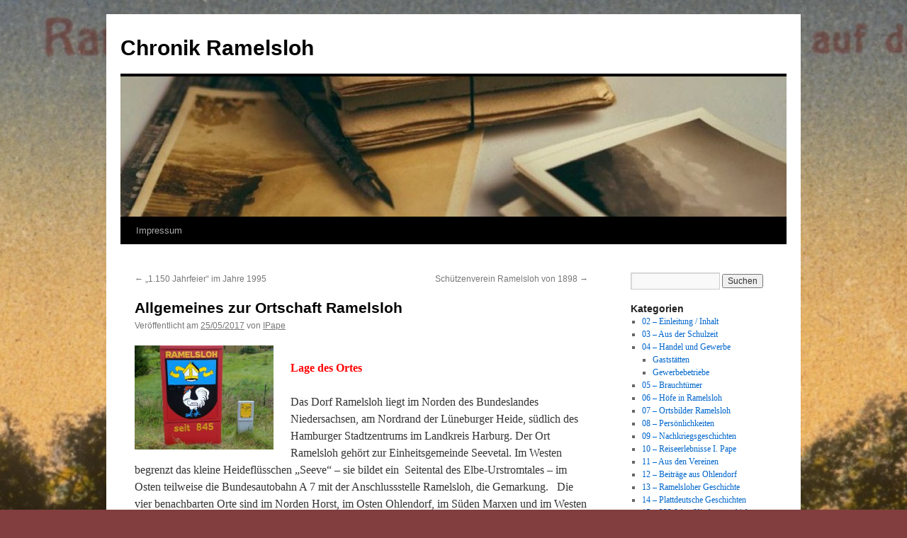

--- FILE ---
content_type: text/html; charset=UTF-8
request_url: http://chronik-ramelsloh.de/allgemeines-zur-ortschaft-ramelsloh/
body_size: 43090
content:
<!DOCTYPE html>
<html lang="de">
<head>
<meta charset="UTF-8" />
<title>
Allgemeines zur Ortschaft Ramelsloh | Chronik Ramelsloh	</title>
<link rel="profile" href="https://gmpg.org/xfn/11" />
<link rel="stylesheet" type="text/css" media="all" href="http://chronik-ramelsloh.de/wp-content/themes/twentyten/style.css?ver=20250415" />
<link rel="pingback" href="http://chronik-ramelsloh.de/xmlrpc.php">
<meta name='robots' content='max-image-preview:large' />
<link rel="alternate" type="application/rss+xml" title="Chronik Ramelsloh &raquo; Feed" href="http://chronik-ramelsloh.de/feed/" />
<link rel="alternate" type="application/rss+xml" title="Chronik Ramelsloh &raquo; Kommentar-Feed" href="http://chronik-ramelsloh.de/comments/feed/" />
<link rel="alternate" type="application/rss+xml" title="Chronik Ramelsloh &raquo; Allgemeines zur Ortschaft Ramelsloh-Kommentar-Feed" href="http://chronik-ramelsloh.de/allgemeines-zur-ortschaft-ramelsloh/feed/" />
<script type="text/javascript">
window._wpemojiSettings = {"baseUrl":"https:\/\/s.w.org\/images\/core\/emoji\/14.0.0\/72x72\/","ext":".png","svgUrl":"https:\/\/s.w.org\/images\/core\/emoji\/14.0.0\/svg\/","svgExt":".svg","source":{"concatemoji":"http:\/\/chronik-ramelsloh.de\/wp-includes\/js\/wp-emoji-release.min.js?ver=6.2.8"}};
/*! This file is auto-generated */
!function(e,a,t){var n,r,o,i=a.createElement("canvas"),p=i.getContext&&i.getContext("2d");function s(e,t){p.clearRect(0,0,i.width,i.height),p.fillText(e,0,0);e=i.toDataURL();return p.clearRect(0,0,i.width,i.height),p.fillText(t,0,0),e===i.toDataURL()}function c(e){var t=a.createElement("script");t.src=e,t.defer=t.type="text/javascript",a.getElementsByTagName("head")[0].appendChild(t)}for(o=Array("flag","emoji"),t.supports={everything:!0,everythingExceptFlag:!0},r=0;r<o.length;r++)t.supports[o[r]]=function(e){if(p&&p.fillText)switch(p.textBaseline="top",p.font="600 32px Arial",e){case"flag":return s("\ud83c\udff3\ufe0f\u200d\u26a7\ufe0f","\ud83c\udff3\ufe0f\u200b\u26a7\ufe0f")?!1:!s("\ud83c\uddfa\ud83c\uddf3","\ud83c\uddfa\u200b\ud83c\uddf3")&&!s("\ud83c\udff4\udb40\udc67\udb40\udc62\udb40\udc65\udb40\udc6e\udb40\udc67\udb40\udc7f","\ud83c\udff4\u200b\udb40\udc67\u200b\udb40\udc62\u200b\udb40\udc65\u200b\udb40\udc6e\u200b\udb40\udc67\u200b\udb40\udc7f");case"emoji":return!s("\ud83e\udef1\ud83c\udffb\u200d\ud83e\udef2\ud83c\udfff","\ud83e\udef1\ud83c\udffb\u200b\ud83e\udef2\ud83c\udfff")}return!1}(o[r]),t.supports.everything=t.supports.everything&&t.supports[o[r]],"flag"!==o[r]&&(t.supports.everythingExceptFlag=t.supports.everythingExceptFlag&&t.supports[o[r]]);t.supports.everythingExceptFlag=t.supports.everythingExceptFlag&&!t.supports.flag,t.DOMReady=!1,t.readyCallback=function(){t.DOMReady=!0},t.supports.everything||(n=function(){t.readyCallback()},a.addEventListener?(a.addEventListener("DOMContentLoaded",n,!1),e.addEventListener("load",n,!1)):(e.attachEvent("onload",n),a.attachEvent("onreadystatechange",function(){"complete"===a.readyState&&t.readyCallback()})),(e=t.source||{}).concatemoji?c(e.concatemoji):e.wpemoji&&e.twemoji&&(c(e.twemoji),c(e.wpemoji)))}(window,document,window._wpemojiSettings);
</script>
<style type="text/css">
img.wp-smiley,
img.emoji {
	display: inline !important;
	border: none !important;
	box-shadow: none !important;
	height: 1em !important;
	width: 1em !important;
	margin: 0 0.07em !important;
	vertical-align: -0.1em !important;
	background: none !important;
	padding: 0 !important;
}
</style>
	<link rel='stylesheet' id='wp-block-library-css' href='http://chronik-ramelsloh.de/wp-includes/css/dist/block-library/style.min.css?ver=6.2.8' type='text/css' media='all' />
<style id='wp-block-library-theme-inline-css' type='text/css'>
.wp-block-audio figcaption{color:#555;font-size:13px;text-align:center}.is-dark-theme .wp-block-audio figcaption{color:hsla(0,0%,100%,.65)}.wp-block-audio{margin:0 0 1em}.wp-block-code{border:1px solid #ccc;border-radius:4px;font-family:Menlo,Consolas,monaco,monospace;padding:.8em 1em}.wp-block-embed figcaption{color:#555;font-size:13px;text-align:center}.is-dark-theme .wp-block-embed figcaption{color:hsla(0,0%,100%,.65)}.wp-block-embed{margin:0 0 1em}.blocks-gallery-caption{color:#555;font-size:13px;text-align:center}.is-dark-theme .blocks-gallery-caption{color:hsla(0,0%,100%,.65)}.wp-block-image figcaption{color:#555;font-size:13px;text-align:center}.is-dark-theme .wp-block-image figcaption{color:hsla(0,0%,100%,.65)}.wp-block-image{margin:0 0 1em}.wp-block-pullquote{border-bottom:4px solid;border-top:4px solid;color:currentColor;margin-bottom:1.75em}.wp-block-pullquote cite,.wp-block-pullquote footer,.wp-block-pullquote__citation{color:currentColor;font-size:.8125em;font-style:normal;text-transform:uppercase}.wp-block-quote{border-left:.25em solid;margin:0 0 1.75em;padding-left:1em}.wp-block-quote cite,.wp-block-quote footer{color:currentColor;font-size:.8125em;font-style:normal;position:relative}.wp-block-quote.has-text-align-right{border-left:none;border-right:.25em solid;padding-left:0;padding-right:1em}.wp-block-quote.has-text-align-center{border:none;padding-left:0}.wp-block-quote.is-large,.wp-block-quote.is-style-large,.wp-block-quote.is-style-plain{border:none}.wp-block-search .wp-block-search__label{font-weight:700}.wp-block-search__button{border:1px solid #ccc;padding:.375em .625em}:where(.wp-block-group.has-background){padding:1.25em 2.375em}.wp-block-separator.has-css-opacity{opacity:.4}.wp-block-separator{border:none;border-bottom:2px solid;margin-left:auto;margin-right:auto}.wp-block-separator.has-alpha-channel-opacity{opacity:1}.wp-block-separator:not(.is-style-wide):not(.is-style-dots){width:100px}.wp-block-separator.has-background:not(.is-style-dots){border-bottom:none;height:1px}.wp-block-separator.has-background:not(.is-style-wide):not(.is-style-dots){height:2px}.wp-block-table{margin:0 0 1em}.wp-block-table td,.wp-block-table th{word-break:normal}.wp-block-table figcaption{color:#555;font-size:13px;text-align:center}.is-dark-theme .wp-block-table figcaption{color:hsla(0,0%,100%,.65)}.wp-block-video figcaption{color:#555;font-size:13px;text-align:center}.is-dark-theme .wp-block-video figcaption{color:hsla(0,0%,100%,.65)}.wp-block-video{margin:0 0 1em}.wp-block-template-part.has-background{margin-bottom:0;margin-top:0;padding:1.25em 2.375em}
</style>
<link rel='stylesheet' id='classic-theme-styles-css' href='http://chronik-ramelsloh.de/wp-includes/css/classic-themes.min.css?ver=6.2.8' type='text/css' media='all' />
<style id='global-styles-inline-css' type='text/css'>
body{--wp--preset--color--black: #000;--wp--preset--color--cyan-bluish-gray: #abb8c3;--wp--preset--color--white: #fff;--wp--preset--color--pale-pink: #f78da7;--wp--preset--color--vivid-red: #cf2e2e;--wp--preset--color--luminous-vivid-orange: #ff6900;--wp--preset--color--luminous-vivid-amber: #fcb900;--wp--preset--color--light-green-cyan: #7bdcb5;--wp--preset--color--vivid-green-cyan: #00d084;--wp--preset--color--pale-cyan-blue: #8ed1fc;--wp--preset--color--vivid-cyan-blue: #0693e3;--wp--preset--color--vivid-purple: #9b51e0;--wp--preset--color--blue: #0066cc;--wp--preset--color--medium-gray: #666;--wp--preset--color--light-gray: #f1f1f1;--wp--preset--gradient--vivid-cyan-blue-to-vivid-purple: linear-gradient(135deg,rgba(6,147,227,1) 0%,rgb(155,81,224) 100%);--wp--preset--gradient--light-green-cyan-to-vivid-green-cyan: linear-gradient(135deg,rgb(122,220,180) 0%,rgb(0,208,130) 100%);--wp--preset--gradient--luminous-vivid-amber-to-luminous-vivid-orange: linear-gradient(135deg,rgba(252,185,0,1) 0%,rgba(255,105,0,1) 100%);--wp--preset--gradient--luminous-vivid-orange-to-vivid-red: linear-gradient(135deg,rgba(255,105,0,1) 0%,rgb(207,46,46) 100%);--wp--preset--gradient--very-light-gray-to-cyan-bluish-gray: linear-gradient(135deg,rgb(238,238,238) 0%,rgb(169,184,195) 100%);--wp--preset--gradient--cool-to-warm-spectrum: linear-gradient(135deg,rgb(74,234,220) 0%,rgb(151,120,209) 20%,rgb(207,42,186) 40%,rgb(238,44,130) 60%,rgb(251,105,98) 80%,rgb(254,248,76) 100%);--wp--preset--gradient--blush-light-purple: linear-gradient(135deg,rgb(255,206,236) 0%,rgb(152,150,240) 100%);--wp--preset--gradient--blush-bordeaux: linear-gradient(135deg,rgb(254,205,165) 0%,rgb(254,45,45) 50%,rgb(107,0,62) 100%);--wp--preset--gradient--luminous-dusk: linear-gradient(135deg,rgb(255,203,112) 0%,rgb(199,81,192) 50%,rgb(65,88,208) 100%);--wp--preset--gradient--pale-ocean: linear-gradient(135deg,rgb(255,245,203) 0%,rgb(182,227,212) 50%,rgb(51,167,181) 100%);--wp--preset--gradient--electric-grass: linear-gradient(135deg,rgb(202,248,128) 0%,rgb(113,206,126) 100%);--wp--preset--gradient--midnight: linear-gradient(135deg,rgb(2,3,129) 0%,rgb(40,116,252) 100%);--wp--preset--duotone--dark-grayscale: url('#wp-duotone-dark-grayscale');--wp--preset--duotone--grayscale: url('#wp-duotone-grayscale');--wp--preset--duotone--purple-yellow: url('#wp-duotone-purple-yellow');--wp--preset--duotone--blue-red: url('#wp-duotone-blue-red');--wp--preset--duotone--midnight: url('#wp-duotone-midnight');--wp--preset--duotone--magenta-yellow: url('#wp-duotone-magenta-yellow');--wp--preset--duotone--purple-green: url('#wp-duotone-purple-green');--wp--preset--duotone--blue-orange: url('#wp-duotone-blue-orange');--wp--preset--font-size--small: 13px;--wp--preset--font-size--medium: 20px;--wp--preset--font-size--large: 36px;--wp--preset--font-size--x-large: 42px;--wp--preset--spacing--20: 0.44rem;--wp--preset--spacing--30: 0.67rem;--wp--preset--spacing--40: 1rem;--wp--preset--spacing--50: 1.5rem;--wp--preset--spacing--60: 2.25rem;--wp--preset--spacing--70: 3.38rem;--wp--preset--spacing--80: 5.06rem;--wp--preset--shadow--natural: 6px 6px 9px rgba(0, 0, 0, 0.2);--wp--preset--shadow--deep: 12px 12px 50px rgba(0, 0, 0, 0.4);--wp--preset--shadow--sharp: 6px 6px 0px rgba(0, 0, 0, 0.2);--wp--preset--shadow--outlined: 6px 6px 0px -3px rgba(255, 255, 255, 1), 6px 6px rgba(0, 0, 0, 1);--wp--preset--shadow--crisp: 6px 6px 0px rgba(0, 0, 0, 1);}:where(.is-layout-flex){gap: 0.5em;}body .is-layout-flow > .alignleft{float: left;margin-inline-start: 0;margin-inline-end: 2em;}body .is-layout-flow > .alignright{float: right;margin-inline-start: 2em;margin-inline-end: 0;}body .is-layout-flow > .aligncenter{margin-left: auto !important;margin-right: auto !important;}body .is-layout-constrained > .alignleft{float: left;margin-inline-start: 0;margin-inline-end: 2em;}body .is-layout-constrained > .alignright{float: right;margin-inline-start: 2em;margin-inline-end: 0;}body .is-layout-constrained > .aligncenter{margin-left: auto !important;margin-right: auto !important;}body .is-layout-constrained > :where(:not(.alignleft):not(.alignright):not(.alignfull)){max-width: var(--wp--style--global--content-size);margin-left: auto !important;margin-right: auto !important;}body .is-layout-constrained > .alignwide{max-width: var(--wp--style--global--wide-size);}body .is-layout-flex{display: flex;}body .is-layout-flex{flex-wrap: wrap;align-items: center;}body .is-layout-flex > *{margin: 0;}:where(.wp-block-columns.is-layout-flex){gap: 2em;}.has-black-color{color: var(--wp--preset--color--black) !important;}.has-cyan-bluish-gray-color{color: var(--wp--preset--color--cyan-bluish-gray) !important;}.has-white-color{color: var(--wp--preset--color--white) !important;}.has-pale-pink-color{color: var(--wp--preset--color--pale-pink) !important;}.has-vivid-red-color{color: var(--wp--preset--color--vivid-red) !important;}.has-luminous-vivid-orange-color{color: var(--wp--preset--color--luminous-vivid-orange) !important;}.has-luminous-vivid-amber-color{color: var(--wp--preset--color--luminous-vivid-amber) !important;}.has-light-green-cyan-color{color: var(--wp--preset--color--light-green-cyan) !important;}.has-vivid-green-cyan-color{color: var(--wp--preset--color--vivid-green-cyan) !important;}.has-pale-cyan-blue-color{color: var(--wp--preset--color--pale-cyan-blue) !important;}.has-vivid-cyan-blue-color{color: var(--wp--preset--color--vivid-cyan-blue) !important;}.has-vivid-purple-color{color: var(--wp--preset--color--vivid-purple) !important;}.has-black-background-color{background-color: var(--wp--preset--color--black) !important;}.has-cyan-bluish-gray-background-color{background-color: var(--wp--preset--color--cyan-bluish-gray) !important;}.has-white-background-color{background-color: var(--wp--preset--color--white) !important;}.has-pale-pink-background-color{background-color: var(--wp--preset--color--pale-pink) !important;}.has-vivid-red-background-color{background-color: var(--wp--preset--color--vivid-red) !important;}.has-luminous-vivid-orange-background-color{background-color: var(--wp--preset--color--luminous-vivid-orange) !important;}.has-luminous-vivid-amber-background-color{background-color: var(--wp--preset--color--luminous-vivid-amber) !important;}.has-light-green-cyan-background-color{background-color: var(--wp--preset--color--light-green-cyan) !important;}.has-vivid-green-cyan-background-color{background-color: var(--wp--preset--color--vivid-green-cyan) !important;}.has-pale-cyan-blue-background-color{background-color: var(--wp--preset--color--pale-cyan-blue) !important;}.has-vivid-cyan-blue-background-color{background-color: var(--wp--preset--color--vivid-cyan-blue) !important;}.has-vivid-purple-background-color{background-color: var(--wp--preset--color--vivid-purple) !important;}.has-black-border-color{border-color: var(--wp--preset--color--black) !important;}.has-cyan-bluish-gray-border-color{border-color: var(--wp--preset--color--cyan-bluish-gray) !important;}.has-white-border-color{border-color: var(--wp--preset--color--white) !important;}.has-pale-pink-border-color{border-color: var(--wp--preset--color--pale-pink) !important;}.has-vivid-red-border-color{border-color: var(--wp--preset--color--vivid-red) !important;}.has-luminous-vivid-orange-border-color{border-color: var(--wp--preset--color--luminous-vivid-orange) !important;}.has-luminous-vivid-amber-border-color{border-color: var(--wp--preset--color--luminous-vivid-amber) !important;}.has-light-green-cyan-border-color{border-color: var(--wp--preset--color--light-green-cyan) !important;}.has-vivid-green-cyan-border-color{border-color: var(--wp--preset--color--vivid-green-cyan) !important;}.has-pale-cyan-blue-border-color{border-color: var(--wp--preset--color--pale-cyan-blue) !important;}.has-vivid-cyan-blue-border-color{border-color: var(--wp--preset--color--vivid-cyan-blue) !important;}.has-vivid-purple-border-color{border-color: var(--wp--preset--color--vivid-purple) !important;}.has-vivid-cyan-blue-to-vivid-purple-gradient-background{background: var(--wp--preset--gradient--vivid-cyan-blue-to-vivid-purple) !important;}.has-light-green-cyan-to-vivid-green-cyan-gradient-background{background: var(--wp--preset--gradient--light-green-cyan-to-vivid-green-cyan) !important;}.has-luminous-vivid-amber-to-luminous-vivid-orange-gradient-background{background: var(--wp--preset--gradient--luminous-vivid-amber-to-luminous-vivid-orange) !important;}.has-luminous-vivid-orange-to-vivid-red-gradient-background{background: var(--wp--preset--gradient--luminous-vivid-orange-to-vivid-red) !important;}.has-very-light-gray-to-cyan-bluish-gray-gradient-background{background: var(--wp--preset--gradient--very-light-gray-to-cyan-bluish-gray) !important;}.has-cool-to-warm-spectrum-gradient-background{background: var(--wp--preset--gradient--cool-to-warm-spectrum) !important;}.has-blush-light-purple-gradient-background{background: var(--wp--preset--gradient--blush-light-purple) !important;}.has-blush-bordeaux-gradient-background{background: var(--wp--preset--gradient--blush-bordeaux) !important;}.has-luminous-dusk-gradient-background{background: var(--wp--preset--gradient--luminous-dusk) !important;}.has-pale-ocean-gradient-background{background: var(--wp--preset--gradient--pale-ocean) !important;}.has-electric-grass-gradient-background{background: var(--wp--preset--gradient--electric-grass) !important;}.has-midnight-gradient-background{background: var(--wp--preset--gradient--midnight) !important;}.has-small-font-size{font-size: var(--wp--preset--font-size--small) !important;}.has-medium-font-size{font-size: var(--wp--preset--font-size--medium) !important;}.has-large-font-size{font-size: var(--wp--preset--font-size--large) !important;}.has-x-large-font-size{font-size: var(--wp--preset--font-size--x-large) !important;}
.wp-block-navigation a:where(:not(.wp-element-button)){color: inherit;}
:where(.wp-block-columns.is-layout-flex){gap: 2em;}
.wp-block-pullquote{font-size: 1.5em;line-height: 1.6;}
</style>
<link rel='stylesheet' id='twentyten-block-style-css' href='http://chronik-ramelsloh.de/wp-content/themes/twentyten/blocks.css?ver=20250220' type='text/css' media='all' />
<link rel="https://api.w.org/" href="http://chronik-ramelsloh.de/wp-json/" /><link rel="alternate" type="application/json" href="http://chronik-ramelsloh.de/wp-json/wp/v2/posts/1284" /><link rel="EditURI" type="application/rsd+xml" title="RSD" href="http://chronik-ramelsloh.de/xmlrpc.php?rsd" />
<link rel="wlwmanifest" type="application/wlwmanifest+xml" href="http://chronik-ramelsloh.de/wp-includes/wlwmanifest.xml" />
<meta name="generator" content="WordPress 6.2.8" />
<link rel="canonical" href="http://chronik-ramelsloh.de/allgemeines-zur-ortschaft-ramelsloh/" />
<link rel='shortlink' href='http://chronik-ramelsloh.de/?p=1284' />
<link rel="alternate" type="application/json+oembed" href="http://chronik-ramelsloh.de/wp-json/oembed/1.0/embed?url=http%3A%2F%2Fchronik-ramelsloh.de%2Fallgemeines-zur-ortschaft-ramelsloh%2F" />
<link rel="alternate" type="text/xml+oembed" href="http://chronik-ramelsloh.de/wp-json/oembed/1.0/embed?url=http%3A%2F%2Fchronik-ramelsloh.de%2Fallgemeines-zur-ortschaft-ramelsloh%2F&#038;format=xml" />
<style type="text/css" id="custom-background-css">
body.custom-background { background-color: #823e3e; background-image: url("http://chronik-ramelsloh.de/wp-content/uploads/2016/11/Hintergrund_Chronik01.jpg"); background-position: left top; background-size: auto; background-repeat: no-repeat; background-attachment: fixed; }
</style>
	</head>

<body class="post-template-default single single-post postid-1284 single-format-standard custom-background">
<svg xmlns="http://www.w3.org/2000/svg" viewBox="0 0 0 0" width="0" height="0" focusable="false" role="none" style="visibility: hidden; position: absolute; left: -9999px; overflow: hidden;" ><defs><filter id="wp-duotone-dark-grayscale"><feColorMatrix color-interpolation-filters="sRGB" type="matrix" values=" .299 .587 .114 0 0 .299 .587 .114 0 0 .299 .587 .114 0 0 .299 .587 .114 0 0 " /><feComponentTransfer color-interpolation-filters="sRGB" ><feFuncR type="table" tableValues="0 0.49803921568627" /><feFuncG type="table" tableValues="0 0.49803921568627" /><feFuncB type="table" tableValues="0 0.49803921568627" /><feFuncA type="table" tableValues="1 1" /></feComponentTransfer><feComposite in2="SourceGraphic" operator="in" /></filter></defs></svg><svg xmlns="http://www.w3.org/2000/svg" viewBox="0 0 0 0" width="0" height="0" focusable="false" role="none" style="visibility: hidden; position: absolute; left: -9999px; overflow: hidden;" ><defs><filter id="wp-duotone-grayscale"><feColorMatrix color-interpolation-filters="sRGB" type="matrix" values=" .299 .587 .114 0 0 .299 .587 .114 0 0 .299 .587 .114 0 0 .299 .587 .114 0 0 " /><feComponentTransfer color-interpolation-filters="sRGB" ><feFuncR type="table" tableValues="0 1" /><feFuncG type="table" tableValues="0 1" /><feFuncB type="table" tableValues="0 1" /><feFuncA type="table" tableValues="1 1" /></feComponentTransfer><feComposite in2="SourceGraphic" operator="in" /></filter></defs></svg><svg xmlns="http://www.w3.org/2000/svg" viewBox="0 0 0 0" width="0" height="0" focusable="false" role="none" style="visibility: hidden; position: absolute; left: -9999px; overflow: hidden;" ><defs><filter id="wp-duotone-purple-yellow"><feColorMatrix color-interpolation-filters="sRGB" type="matrix" values=" .299 .587 .114 0 0 .299 .587 .114 0 0 .299 .587 .114 0 0 .299 .587 .114 0 0 " /><feComponentTransfer color-interpolation-filters="sRGB" ><feFuncR type="table" tableValues="0.54901960784314 0.98823529411765" /><feFuncG type="table" tableValues="0 1" /><feFuncB type="table" tableValues="0.71764705882353 0.25490196078431" /><feFuncA type="table" tableValues="1 1" /></feComponentTransfer><feComposite in2="SourceGraphic" operator="in" /></filter></defs></svg><svg xmlns="http://www.w3.org/2000/svg" viewBox="0 0 0 0" width="0" height="0" focusable="false" role="none" style="visibility: hidden; position: absolute; left: -9999px; overflow: hidden;" ><defs><filter id="wp-duotone-blue-red"><feColorMatrix color-interpolation-filters="sRGB" type="matrix" values=" .299 .587 .114 0 0 .299 .587 .114 0 0 .299 .587 .114 0 0 .299 .587 .114 0 0 " /><feComponentTransfer color-interpolation-filters="sRGB" ><feFuncR type="table" tableValues="0 1" /><feFuncG type="table" tableValues="0 0.27843137254902" /><feFuncB type="table" tableValues="0.5921568627451 0.27843137254902" /><feFuncA type="table" tableValues="1 1" /></feComponentTransfer><feComposite in2="SourceGraphic" operator="in" /></filter></defs></svg><svg xmlns="http://www.w3.org/2000/svg" viewBox="0 0 0 0" width="0" height="0" focusable="false" role="none" style="visibility: hidden; position: absolute; left: -9999px; overflow: hidden;" ><defs><filter id="wp-duotone-midnight"><feColorMatrix color-interpolation-filters="sRGB" type="matrix" values=" .299 .587 .114 0 0 .299 .587 .114 0 0 .299 .587 .114 0 0 .299 .587 .114 0 0 " /><feComponentTransfer color-interpolation-filters="sRGB" ><feFuncR type="table" tableValues="0 0" /><feFuncG type="table" tableValues="0 0.64705882352941" /><feFuncB type="table" tableValues="0 1" /><feFuncA type="table" tableValues="1 1" /></feComponentTransfer><feComposite in2="SourceGraphic" operator="in" /></filter></defs></svg><svg xmlns="http://www.w3.org/2000/svg" viewBox="0 0 0 0" width="0" height="0" focusable="false" role="none" style="visibility: hidden; position: absolute; left: -9999px; overflow: hidden;" ><defs><filter id="wp-duotone-magenta-yellow"><feColorMatrix color-interpolation-filters="sRGB" type="matrix" values=" .299 .587 .114 0 0 .299 .587 .114 0 0 .299 .587 .114 0 0 .299 .587 .114 0 0 " /><feComponentTransfer color-interpolation-filters="sRGB" ><feFuncR type="table" tableValues="0.78039215686275 1" /><feFuncG type="table" tableValues="0 0.94901960784314" /><feFuncB type="table" tableValues="0.35294117647059 0.47058823529412" /><feFuncA type="table" tableValues="1 1" /></feComponentTransfer><feComposite in2="SourceGraphic" operator="in" /></filter></defs></svg><svg xmlns="http://www.w3.org/2000/svg" viewBox="0 0 0 0" width="0" height="0" focusable="false" role="none" style="visibility: hidden; position: absolute; left: -9999px; overflow: hidden;" ><defs><filter id="wp-duotone-purple-green"><feColorMatrix color-interpolation-filters="sRGB" type="matrix" values=" .299 .587 .114 0 0 .299 .587 .114 0 0 .299 .587 .114 0 0 .299 .587 .114 0 0 " /><feComponentTransfer color-interpolation-filters="sRGB" ><feFuncR type="table" tableValues="0.65098039215686 0.40392156862745" /><feFuncG type="table" tableValues="0 1" /><feFuncB type="table" tableValues="0.44705882352941 0.4" /><feFuncA type="table" tableValues="1 1" /></feComponentTransfer><feComposite in2="SourceGraphic" operator="in" /></filter></defs></svg><svg xmlns="http://www.w3.org/2000/svg" viewBox="0 0 0 0" width="0" height="0" focusable="false" role="none" style="visibility: hidden; position: absolute; left: -9999px; overflow: hidden;" ><defs><filter id="wp-duotone-blue-orange"><feColorMatrix color-interpolation-filters="sRGB" type="matrix" values=" .299 .587 .114 0 0 .299 .587 .114 0 0 .299 .587 .114 0 0 .299 .587 .114 0 0 " /><feComponentTransfer color-interpolation-filters="sRGB" ><feFuncR type="table" tableValues="0.098039215686275 1" /><feFuncG type="table" tableValues="0 0.66274509803922" /><feFuncB type="table" tableValues="0.84705882352941 0.41960784313725" /><feFuncA type="table" tableValues="1 1" /></feComponentTransfer><feComposite in2="SourceGraphic" operator="in" /></filter></defs></svg><div id="wrapper" class="hfeed">
		<a href="#content" class="screen-reader-text skip-link">Zum Inhalt springen</a>
	<div id="header">
		<div id="masthead">
			<div id="branding" role="banner">
								<div id="site-title">
					<span>
											<a href="http://chronik-ramelsloh.de/" rel="home" >Chronik Ramelsloh</a>
					</span>
				</div>
				<div id="site-description"></div>

				<img src="http://chronik-ramelsloh.de/wp-content/uploads/2016/11/cropped-cropped-Buecher.jpg" width="940" height="198" alt="Chronik Ramelsloh" srcset="http://chronik-ramelsloh.de/wp-content/uploads/2016/11/cropped-cropped-Buecher.jpg 940w, http://chronik-ramelsloh.de/wp-content/uploads/2016/11/cropped-cropped-Buecher-300x63.jpg 300w, http://chronik-ramelsloh.de/wp-content/uploads/2016/11/cropped-cropped-Buecher-768x162.jpg 768w" sizes="(max-width: 940px) 100vw, 940px" />			</div><!-- #branding -->

			<div id="access" role="navigation">
				<div class="menu-header"><ul id="menu-menu-1" class="menu"><li id="menu-item-1196" class="menu-item menu-item-type-post_type menu-item-object-page menu-item-1196"><a href="http://chronik-ramelsloh.de/impressum-zu-dieser-chronik/">Impressum</a></li>
</ul></div>			</div><!-- #access -->
		</div><!-- #masthead -->
	</div><!-- #header -->

	<div id="main">

		<div id="container">
			<div id="content" role="main">

			

				<div id="nav-above" class="navigation">
					<div class="nav-previous"><a href="http://chronik-ramelsloh.de/1150-jahrfeier-im-jahre-1995/" rel="prev"><span class="meta-nav">&larr;</span> &#8222;1.150 Jahrfeier&#8220; im Jahre 1995</a></div>
					<div class="nav-next"><a href="http://chronik-ramelsloh.de/schuetzenverein-ramelsloh-von-1898/" rel="next">Schützenverein Ramelsloh von 1898 <span class="meta-nav">&rarr;</span></a></div>
				</div><!-- #nav-above -->

				<div id="post-1284" class="post-1284 post type-post status-publish format-standard hentry category-einleitung-inhalt">
					<h1 class="entry-title">Allgemeines zur Ortschaft Ramelsloh</h1>

					<div class="entry-meta">
						<span class="meta-prep meta-prep-author">Veröffentlicht am</span> <a href="http://chronik-ramelsloh.de/allgemeines-zur-ortschaft-ramelsloh/" title="12:41" rel="bookmark"><span class="entry-date">25/05/2017</span></a> <span class="meta-sep">von</span> <span class="author vcard"><a class="url fn n" href="http://chronik-ramelsloh.de/author/ipape/" title="Alle Beiträge von IPape anzeigen">IPape</a></span>					</div><!-- .entry-meta -->

					<div class="entry-content">
						<p><img decoding="async" class="alignleft wp-image-130" src="http://chronik-ramelsloh.de/wp-content/uploads/2017/01/Heike-Handy-036-300x225.jpg" alt="" width="196" height="147" /></p>
<p><strong><span style="color: #ff0000;">Lage des Ortes</span></strong></p>
<p>Das Dorf Ramelsloh liegt im Norden des Bundeslandes Niedersachsen, am Nordrand der Lüneburger Heide, südlich des Hamburger Stadtzentrums im Landkreis Harburg. Der Ort Ramelsloh gehört zur Einheitsgemeinde Seevetal. Im Westen begrenzt das kleine Heideflüsschen &#8222;Seeve&#8220; &#8211; sie bildet ein  Seitental des Elbe-Urstromtales &#8211; im Osten teilweise die Bundesautobahn A 7 mit der Anschlussstelle Ramelsloh, die Gemarkung.   Die vier benachbarten Orte sind im Norden Horst, im Osten Ohlendorf, im Süden Marxen und im Westen Harmstorf.</p>
<p><strong><span style="color: #ff0000;">Name des Ortes</span></strong></p>
<p>Mit der Bezeichnung <strong><span style="color: #800080;">&#8222;im Walde von Hramesloa im Bardengau&#8220;</span></strong> ist die erste bekannte Benennung des Ortes überliefert. Es wird vermutet, das neben der bekannten Endsilbe <strong><span style="color: #800080;">&#8222;loh&#8220;</span></strong> der erste Teil des Ortsnamens auf die althochdeutsche Bezeichnung &#8222;hraban&#8220; für &#8222;Rabe&#8220; zurückgeht.</p>
<p><strong><span style="color: #ff0000;">Gründung des Ortes</span></strong></p>
<p>Zwei Urkunden sind überliefert: vom 8. Juni 842 und vom 1. Juni 864.</p>
<p>Die historische Forschung ist sich allerdings einig, dass diese beiden Urkunden zu Beginn des 11. Jahrhunderts gefälscht wurden. Dennoch betonen Forscher auch, es sei anzunehmen, dass der Inhalt weitestgehend zutrifft.</p>
<p>Im Jahre 845, als Hamburg nachweislich von den Wickingern überfallen wurde, musste Erzbischof Ansgar fliehen. Er soll auf der Seeve flussaufwärts bis Ramelsloh gekommen sein. Hier gründete er ein Kanonikerstift auf einem Stück Land, einer Schenkung der Matrone Ikia aus Bardowick.</p>
<p>Direkt urkundlich bezeugt wird das Stift Ramelsloh im Jahre 937.</p>
<p><img decoding="async" loading="lazy" class="alignleft wp-image-2816" src="http://chronik-ramelsloh.de/wp-content/uploads/2017/05/img206-e1518182577223-214x300.jpg" alt="" width="153" height="214" /></p>
<p>&nbsp;</p>
<p>Die überlieferte Gründungsgeschichte des Stifts Ramelsloh aus dem Jahr 845 war auch der Grund und Anlass für die Kirchengemeinde Ramelsloh und für die gesamte Ortschaft Ramelsloh, im Jahre 1995 eine gemeinsame 1.150 Jahr-Feier durchzuführen.</p>
<p>Ein besonders großer Umzug in historischen Trachten wurde den Ramelsloher Bürgern und den zahlreichen auswärtigen Gästen gezeigt. Somit auch die lange Ortsgeschichte vorgestellt.</p>
<h5>Siehe auch die Bilderserie : 1.150 Jahrfeier 1995</h5>
<p>&nbsp;</p>
<p><strong><span style="color: #ff0000;">Bauliche Entwicklung</span></strong></p>
<p>Über lange Zeit hatte Ramelsloh 9 Halbhöfe, 17 Kötnerstellen und 3 Hirtenhäuser. Auf dem Stiftsgelände neben der Kirche befinden sich: die Schule, die Pfarre, das Pfarr-witwenhaus, das Küsterhaus und 3 Domherrenhöfe.Diese Hausstellen existierten bis zum Rezess (1833). Danach entwickelte der Ort sich von 35 Hausstellen im Jahre 1833 bis zum Beginn des 2. Weltkrieges auf 126. Das alte Ortsbild wurde bei zwei großen Bränden zerstört: am <span style="color: #0000ff;">29. April 1865</span> brannten 11 und am <span style="color: #0000ff;">6. April 1884</span> wiederum 8 Hofstellen ab. Das heutige Ortsbild des Dorfes, entstanden nach 1865, ist von den Neuebaugebieten, diese entstanden nach 1960, durch die Ortskernentlastungsstraße, die Ramelsloher Allee, getrennt. Für Teile des Dorfes bestehen Bebauungspläne, z.B. Neubaugebiete (siehe Bild unten) und Gewerbegebiete.</p>
<h3><strong><span style="color: #0000ff;">a) Neubauten nach dem 2. Weltkrieg</span></strong></h3>
<p>Nach dem Kriege musste dringend Wohnraum geschaffen werden. Viele Flüchtlinge und Heimatvertriebe wurden sesshaft. Die ersten Häuser entstanden an den Straßen &#8222;Am Sandberg&#8220;, &#8222;Hinter den Höllen&#8220; und im &#8222;Alten Moor&#8220;.</p>
<h3><strong><span style="color: #0000ff;">b) &#8222;Kirchensiedlung&#8220;</span></strong></h3>
<p>Auf Grund der großen Zunahmen der Einwohnerzahl wurde die Ausweisung neuer Baugebiete erforderlich. Auf ehemaligem  Kirchen- und Privatland entstand die sogenannte &#8222;Kirchensiedlung&#8220; heute Straße &#8222;Vor den Dünen&#8220;.</p>
<h3><strong><span style="color: #0000ff;">c) &#8222;Ramelsloh Horn&#8220;</span></strong></h3>
<p>Die Planung für ein Landhausgebiet begannen 1957. Ziel war es, das Gelände großzügig mit Einzelhäusern zu bebauen. Diese Großzügigkeut ist im Laufe der Jahre durch Mehrfachteilungen einiger großer Grundstücke in kleiner Baugrundstücke nicht erhalten geblieben.</p>
<h3><strong><span style="color: #0000ff;">d) Domherrenfeld</span></strong></h3>
<p>Beginn der Bebauung ab 1964, Fortsetzung mit einem <strong>2. Bauabschnitt</strong> ab 1971 und einem <strong>3. Bauabschnitt</strong> ab 1994. In dem aktuellen Flächennutzungsplan (F-Plan) sind ein Teil der restlichen freien Flächen berücksichtigt.</p>
<h3><strong><span style="color: #0000ff;">e) Gewerbegebiet</span></strong></h3>
<p>Weil in der Landwirtschaft durch zunehmende Technisierung viele Arbeitsplätze verloren gingen, beschloss der Gemeinderat, nördlich des Ortes ein Gewerbegebiet auszuweisen, damit Betroffene weiterhin im Ort selbst Arbeit finden konnten. Dieses Gewerbegebiet wurde bereits einmal erweitert.</p>
<p><img decoding="async" loading="lazy" class="size-medium wp-image-1323" src="http://chronik-ramelsloh.de/wp-content/uploads/2017/05/1-41-e1495962831683-300x231.jpg" alt="" width="300" height="231" srcset="http://chronik-ramelsloh.de/wp-content/uploads/2017/05/1-41-e1495962831683-300x231.jpg 300w, http://chronik-ramelsloh.de/wp-content/uploads/2017/05/1-41-e1495962831683-768x590.jpg 768w, http://chronik-ramelsloh.de/wp-content/uploads/2017/05/1-41-e1495962831683-1024x787.jpg 1024w" sizes="(max-width: 300px) 100vw, 300px" /></p>
<h5>Luftbild: Neubaugebiet &#8222;Domherrengarten&#8220; 2016</h5>
<p><strong><span style="color: #0000ff;">f) Friedhöfe in Ramelsloh</span></strong></p>
<p><strong> </strong>Auf dem alten <strong>Friedhof</strong> an der Kirche wird nur noch in Einzelfällen beerdigt.</p>
<p><strong><em><img decoding="async" loading="lazy" class="alignleft wp-image-1818" src="http://chronik-ramelsloh.de/wp-content/uploads/2017/07/IMGP8215-300x199.jpg" alt="" width="190" height="126" srcset="http://chronik-ramelsloh.de/wp-content/uploads/2017/07/IMGP8215-300x199.jpg 300w, http://chronik-ramelsloh.de/wp-content/uploads/2017/07/IMGP8215-768x511.jpg 768w, http://chronik-ramelsloh.de/wp-content/uploads/2017/07/IMGP8215-1024x681.jpg 1024w" sizes="(max-width: 190px) 100vw, 190px" />Der Neue Friedhof:</em></strong></p>
<p>Auf dem neuen Friedhof, südlich am Dorfrand gelegen, fand die erste Bestattung 1971 statt.</p>
<p>Die Einweihung der <strong>Friedhofskapelle</strong> erfolgte 1976.</p>
<p><img decoding="async" loading="lazy" class="alignleft wp-image-1815" src="http://chronik-ramelsloh.de/wp-content/uploads/2017/07/IMGP8219-e1500885194136-199x300.jpg" alt="" width="90" height="136" srcset="http://chronik-ramelsloh.de/wp-content/uploads/2017/07/IMGP8219-e1500885194136-199x300.jpg 199w, http://chronik-ramelsloh.de/wp-content/uploads/2017/07/IMGP8219-e1500885194136-768x1155.jpg 768w, http://chronik-ramelsloh.de/wp-content/uploads/2017/07/IMGP8219-e1500885194136-681x1024.jpg 681w, http://chronik-ramelsloh.de/wp-content/uploads/2017/07/IMGP8219-e1500885194136.jpg 2000w" sizes="(max-width: 90px) 100vw, 90px" />Der neue <strong>„Glockenturm“</strong> wurde am 19. Februar 2006 geweiht. Otto Schneider hatte 1998 an seinem 70. Geburtstag mit 4000Mark Startkapital den Grundstein gelegt. Vom ersten Spatenstich bis zur Fertigstellung des Glockenturmes hat es nur 4 Monate gedauert.  Eine Sammelaktion für einen Glockenturm nahm seinen Anfang. 11.000 Mark kamen zusammen, 14.000 Mark von der Dorferneuerung und der Restbetrag von 14.000 Mark, den übernahm dann die Gemeinde Seevetal.</p>
<p>Mit der Begleitung des Posaunenchores und einer plattdeutschen Rede von Otto Schneider nahm Pastor Michael Rambow die Weihe der Glocke vor. Die Glocke wiegt etwa 300 Kg. Die Übergabe des Glockenturms durch Seevetals Bürgermeisters erfolgte im Beisein vieler Spender und des Ortsbürgermeisters Bodo Rick. Der Turm ist so gelegen, das eine gute Sicht zum Kirchturm besteht.</p>
<p><strong><span style="color: #ff0000;">Entwicklung der Einwohnerzahlen</span></strong></p>
<h3><strong><span style="color: #0000ff;">Jahr                Einwohner</span></strong></h3>
<p>1845               300  in 40 Häusern                                                                                                           1910               643                                                                                                                                     1939              742  in 126 Häusern                                                                                                          1964              1.000                                                                                                                                     2001             1.551                                                                                                                                       2019             ca. 2.000</p>
<h4></h4>
<p><strong><span style="color: #ff0000;">Verkehrsanbindungen</span></strong></p>
<p><strong><span style="color: #0000ff;">Damals:</span></strong> Ramelsloh liegt östlich des ehemaligen Postweges Sahrendorf &#8211; Harburg. Nach Außerhalb führten Wege zur &#8222;Horster Mühle&#8220; (heute begradigte &#8222;Horster Landstraße&#8220;), nach Ohlendorf über den Brenneick (heute &#8222;Auf dem Horn&#8220;), nach Marxen und Harmstorf über den alten Postweg.</p>
<p><strong><span style="color: #0000ff;">Heute:</span></strong> führen die K 9 Harmstorf , Ohlendorf nach Stelle und die K 10 von Maxen, Horst nach Maschen. Über die BAB 7 Hamburg -Hannover &#8211; Anschlussstelle Ramelsloh.</p>
<p>Der öffentliche Personennahverkehr wird heute durch den <span style="color: #0000ff;">HVV</span> (Hamburger-Verkehrs-Verbund) abgedeckt. <span style="color: #0000ff;">Bahnhöfe</span> in Seevetal Richtung Hamburg -Hannover in Maschen und Richtung Bremen in Hittfeld</p>
<h5>Ingo Pape</h5>
<p>&nbsp;</p>
											</div><!-- .entry-content -->

		
						<div class="entry-utility">
							Dieser Beitrag wurde unter <a href="http://chronik-ramelsloh.de/category/einleitung-inhalt/" rel="category tag">02 - Einleitung / Inhalt</a> veröffentlicht. Setze ein Lesezeichen auf den <a href="http://chronik-ramelsloh.de/allgemeines-zur-ortschaft-ramelsloh/" title="Permalink zu Allgemeines zur Ortschaft Ramelsloh" rel="bookmark">Permalink</a>.													</div><!-- .entry-utility -->
					</div><!-- #post-1284 -->

					<div id="nav-below" class="navigation">
						<div class="nav-previous"><a href="http://chronik-ramelsloh.de/1150-jahrfeier-im-jahre-1995/" rel="prev"><span class="meta-nav">&larr;</span> &#8222;1.150 Jahrfeier&#8220; im Jahre 1995</a></div>
						<div class="nav-next"><a href="http://chronik-ramelsloh.de/schuetzenverein-ramelsloh-von-1898/" rel="next">Schützenverein Ramelsloh von 1898 <span class="meta-nav">&rarr;</span></a></div>
					</div><!-- #nav-below -->

					
			<div id="comments">




</div><!-- #comments -->

	
			</div><!-- #content -->
		</div><!-- #container -->


		<div id="primary" class="widget-area" role="complementary">
			<ul class="xoxo">

<li id="search-2" class="widget-container widget_search"><form role="search" method="get" id="searchform" class="searchform" action="http://chronik-ramelsloh.de/">
				<div>
					<label class="screen-reader-text" for="s">Suche nach:</label>
					<input type="text" value="" name="s" id="s" />
					<input type="submit" id="searchsubmit" value="Suchen" />
				</div>
			</form></li><li id="categories-2" class="widget-container widget_categories"><h3 class="widget-title">Kategorien</h3>
			<ul>
					<li class="cat-item cat-item-2"><a href="http://chronik-ramelsloh.de/category/einleitung-inhalt/">02 &#8211; Einleitung / Inhalt</a>
</li>
	<li class="cat-item cat-item-3"><a href="http://chronik-ramelsloh.de/category/03-aus-der-schulzeit/">03 &#8211; Aus der Schulzeit</a>
</li>
	<li class="cat-item cat-item-4"><a href="http://chronik-ramelsloh.de/category/04-geschaeftswelt-handel-und-gewerbe/">04 &#8211; Handel und Gewerbe</a>
<ul class='children'>
	<li class="cat-item cat-item-19"><a href="http://chronik-ramelsloh.de/category/04-geschaeftswelt-handel-und-gewerbe/gaststaetten/">Gaststätten</a>
</li>
	<li class="cat-item cat-item-18"><a href="http://chronik-ramelsloh.de/category/04-geschaeftswelt-handel-und-gewerbe/gewerbebetriebe-2/">Gewerbebetriebe</a>
</li>
</ul>
</li>
	<li class="cat-item cat-item-5"><a href="http://chronik-ramelsloh.de/category/05-brauchtuemer-in-ramelsloh/">05 &#8211; Brauchtümer</a>
</li>
	<li class="cat-item cat-item-6"><a href="http://chronik-ramelsloh.de/category/06-hoefe-in-ramelsloh/">06 &#8211; Höfe in Ramelsloh</a>
</li>
	<li class="cat-item cat-item-7"><a href="http://chronik-ramelsloh.de/category/07-ortsbilder-ramelsloh/">07 &#8211; Ortsbilder Ramelsloh</a>
</li>
	<li class="cat-item cat-item-8"><a href="http://chronik-ramelsloh.de/category/08-persoenlichkeiten/">08 &#8211; Persönlichkeiten</a>
</li>
	<li class="cat-item cat-item-9"><a href="http://chronik-ramelsloh.de/category/09-nachkriegsgeschichten/">09 &#8211; Nachkriegsgeschichten</a>
</li>
	<li class="cat-item cat-item-10"><a href="http://chronik-ramelsloh.de/category/10-reiseerlebnisse-i-pape/">10 &#8211; Reiseerlebnisse I. Pape</a>
</li>
	<li class="cat-item cat-item-12"><a href="http://chronik-ramelsloh.de/category/aus-den-vereinen/">11 &#8211; Aus den Vereinen</a>
</li>
	<li class="cat-item cat-item-11"><a href="http://chronik-ramelsloh.de/category/beitraege-aus-ohlendorf/">12 &#8211; Beiträge aus Ohlendorf</a>
</li>
	<li class="cat-item cat-item-13"><a href="http://chronik-ramelsloh.de/category/kirche/">13 &#8211; Ramelsloher Geschichte</a>
</li>
	<li class="cat-item cat-item-20"><a href="http://chronik-ramelsloh.de/category/14-plattdeutsche-geschichten/">14 &#8211; Plattdeutsche Geschichten</a>
</li>
	<li class="cat-item cat-item-16"><a href="http://chronik-ramelsloh.de/category/aus-der-kirchengeschichte/">15 &#8211; 333 Jahre Kirchengeschichte</a>
</li>
			</ul>

			</li>			</ul>
		</div><!-- #primary .widget-area -->

	</div><!-- #main -->

	<div id="footer" role="contentinfo">
		<div id="colophon">



			<div id="site-info">
				<a href="http://chronik-ramelsloh.de/" rel="home">
					Chronik Ramelsloh				</a>
							</div><!-- #site-info -->

			<div id="site-generator">
								<a href="https://de.wordpress.org/" class="imprint" title="Eine semantische, persönliche Publikationsplattform">
					Mit Stolz präsentiert von WordPress.				</a>
			</div><!-- #site-generator -->

		</div><!-- #colophon -->
	</div><!-- #footer -->

</div><!-- #wrapper -->

<script type='text/javascript' src='http://chronik-ramelsloh.de/wp-includes/js/comment-reply.min.js?ver=6.2.8' id='comment-reply-js'></script>
</body>
</html>
